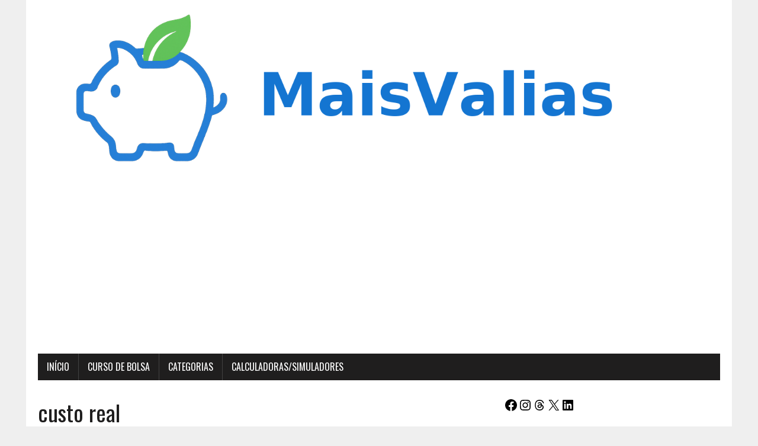

--- FILE ---
content_type: text/html; charset=utf-8
request_url: https://www.google.com/recaptcha/api2/aframe
body_size: 267
content:
<!DOCTYPE HTML><html><head><meta http-equiv="content-type" content="text/html; charset=UTF-8"></head><body><script nonce="8Tjo0oIhYGFm9HXquec73w">/** Anti-fraud and anti-abuse applications only. See google.com/recaptcha */ try{var clients={'sodar':'https://pagead2.googlesyndication.com/pagead/sodar?'};window.addEventListener("message",function(a){try{if(a.source===window.parent){var b=JSON.parse(a.data);var c=clients[b['id']];if(c){var d=document.createElement('img');d.src=c+b['params']+'&rc='+(localStorage.getItem("rc::a")?sessionStorage.getItem("rc::b"):"");window.document.body.appendChild(d);sessionStorage.setItem("rc::e",parseInt(sessionStorage.getItem("rc::e")||0)+1);localStorage.setItem("rc::h",'1768659511303');}}}catch(b){}});window.parent.postMessage("_grecaptcha_ready", "*");}catch(b){}</script></body></html>